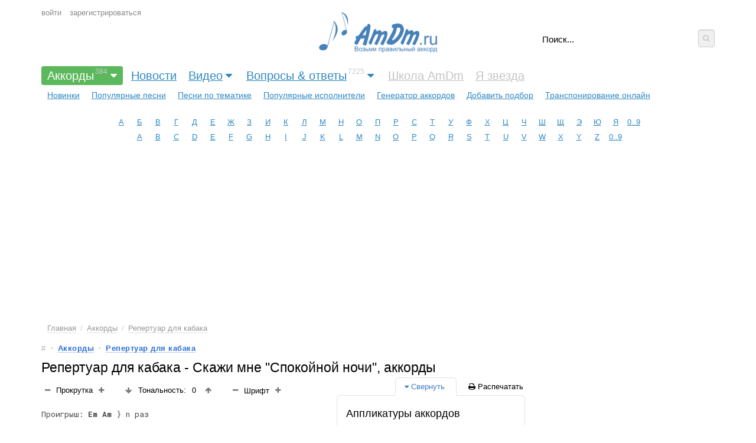

--- FILE ---
content_type: text/html; charset=UTF-8
request_url: https://999.amdm.ru/akkordi/repertuar_dlya_kabaka/107451/skazhi_mne_spokoynoy_nochi/
body_size: 16818
content:
<!DOCTYPE html> <!-- 1 -->
<html xmlns="http://www.w3.org/1999/xhtml" xmlns="http://www.w3.org/1999/html" lang="ru">
<head>
    <meta http-equiv="Content-Type" content="text/html;charset=UTF-8"/>
    <title>Репертуар для кабака - Скажи мне "Спокойной ночи", аккорды песни для гитары</title>
    <meta name="keywords" content="аккорды, тональность, подбор, аппликатуры аккордов, Скажи мне "Спокойной ночи", Репертуар для кабака"/>
    <meta name="description" content="Проигрыш: n раз Сегодня в небе очень хорошо Сегодня я с тобой гуляю По темным улицам, зовущим себя Мы с тобой дышим городом Мы с тобой смотрим под ноги () Мы с тобой - это просто ты и я Прип..."/>
    <meta name="viewport" content="width=device-width, initial-scale=1, maximum-scale=10">


    
    <link href="/app/css.production.1579809312.css?20210905_11" rel="stylesheet" media="all"/>
<script type="text/javascript" src="/app/js.production.1579809313.js"></script>
<script type="text/javascript" src="/app/lazyload.js"></script>





    
    


    
    <meta property="og:type" content="article"/>
    <meta property="og:url" content="http://amdm.ru/akkordi/repertuar_dlya_kabaka/107451/skazhi_mne_spokoynoy_nochi/"/>
    <meta property="og:title" content="Репертуар для кабака - Скажи мне "Спокойной ночи" (аккорды для гитары)"/>
    <meta property="og:description" content=""/>
    <meta property="og:image" content="/cs/images/artist/250/10006.jpg"/>
    <link rel="image_src" href="/cs/images/artist/250/10006.jpg"/>
    
    <meta name="twitter:card" content="summary"/>
    <meta name="twitter:site" content="@amdm_ru"/>
    <link rel="apple-touch-icon" href="/apple-touch-icon.png"/>
    <link href='https://fonts.googleapis.com/css?family=Roboto Mono' rel='stylesheet'>
    <link href="https://fonts.googleapis.com/css2?family=Roboto+Mono:wght@400;500;600&display=swap" rel="stylesheet">
    <script async src="https://pagead2.googlesyndication.com/pagead/js/adsbygoogle.js?client=ca-pub-8325944981718568"
            crossorigin="anonymous"></script>
    <meta name="yandex-verification" content="3ad8670f614a5749" />
    
    

<!-- ADV <head> -->



    <!-- advertronic -->
    <link rel="preconnect" href="https://cdn.advertronic.io">
    <link rel="preload" href="https://cdn.advertronic.io/b/52300def-5fe0-4665-9789-4d5b4325e787.json" as="fetch" type="application/json" crossorigin>
    <script src="https://cdn.advertronic.io/j/s.js" type="module"  async></script>
    <script>
        (window.advertronic = window.advertronic || {cmd:[]}).cmd.push({
            init:{userId: '52300def-5fe0-4665-9789-4d5b4325e787'}
        });
    </script>
    <!--/ advertronic -->

  
<!-- /ADV </head> -->
    

    <style>
        .adv { display: block; }
        .adv:empty{background-color:#dbdbdb}
    </style>
</head>
<body id="body">
<style>
    .amdm-app-banner {
        width: 100%;
        background: rgba(250, 250, 250, 0.95);
        color: #000;
        display: flex;
        flex-direction: row;
        justify-content: space-between;
        align-items: center;
        padding: 8px 12px;
        box-sizing: border-box;
        z-index: 9999;
        box-shadow: 0 1px 0 rgba(0, 0, 0, 0.15);
        display: none;
        font-family: -apple-system, BlinkMacSystemFont, "Segoe UI", sans-serif;
    }

    .amdm-app-banner-content {
        display: flex;
        align-items: center;
        gap: 8px;
        flex: 1;
        margin-right: 8px;
    }

    .amdm-app-icon {
        width: 35px;
        height: 35px;
        border-radius: 8px;
        box-shadow: 0 1px 3px rgba(0, 0, 0, 0.1);
        flex-shrink: 0;
    }

    .amdm-app-banner-text {
        display: flex;
        flex-direction: column;
        min-width: 0;
        flex: 1;
    }

    .amdm-app-banner-text p {
        margin: 0;
        font-size: 12px;
        line-height: 1.3;
        color: #666;
        white-space: nowrap;
        overflow: hidden;
        text-overflow: ellipsis;
    }

    .amdm-app-banner-text .amdm-app-title {
        font-size: 14px;
        font-weight: 500;
        color: #000;
        margin-bottom: 2px;
    }

    .amdm-app-download-button {
        padding: 4px 12px;
        background: #007AFF;
        color: #fff;
        text-decoration: none;
        border-radius: 20px;
        font-size: 13px;
        font-weight: 500;
        white-space: nowrap;
        transition: background-color 0.2s;
        flex-shrink: 0;
        margin-left: 8px;
        align-self: center;
        display: flex;
        align-items: center;
        justify-content: center;
        height: 28px;
        min-width: 80px;
    }

    .amdm-app-download-button:hover {
        background: #0056b3;
    }

    .amdm-app-close-banner {
        background: none;
        border: none;
        font-size: 12px;
        color: #666;
        cursor: pointer;
        padding: 0 4px;
        transition: color 0.2s;
        line-height: 1;
        flex-shrink: 0;
        text-transform: uppercase;
        font-weight: 500;
        letter-spacing: -0.2px;
        min-width: 50px;
        text-align: center;
    }

    .amdm-app-close-banner:hover {
        color: #333;
    }

    .amdm-app-content {
        padding: 20px;
    }

    .mobile-only {
        display: none;
    }

    @media screen and (max-width: 480px) {
        .amdm-app-banner {
            flex-direction: column;
            padding: 12px;
            gap: 12px;
        }

        .amdm-app-banner-content {
            flex-direction: row;
            margin-right: 0;
            width: 100%;
            align-items: center;
        }

        .amdm-app-banner-text {
            margin: 0 0 0 8px;
        }

        .amdm-app-banner-text p {
            white-space: normal;
        }

        /* Создаем контейнер для кнопок */
        .amdm-app-buttons-container {
            display: flex;
            justify-content: center;
            width: 100%;
            gap: 8px;
            margin-top: 8px;
        }

        .amdm-app-download-button {
            margin-left: 0;
            flex: 0 1 auto;
            padding: 0 16px;
            height: 36px;
            min-width: 100px;
            max-width: 140px;
            font-size: 14px;
        }

        .amdm-app-close-banner {
            height: 36px;
            display: flex;
            align-items: center;
            justify-content: center;
            flex: 0 1 auto;
            min-width: 100px;
            max-width: 140px;
            border: 1px solid #ddd;
            border-radius: 20px;
            font-size: 11px;
        }

        .desktop-only {
            display: none;
        }

        .mobile-only {
            display: flex;
        }
    }
</style>
<div id="amdm-app-banner" class="amdm-app-banner">
    <div class="amdm-app-banner-content">
        <img src="https://amdm.ru/cs/images/android/app-icon-1.png" alt="App Icon" class="amdm-app-icon" />
        <div class="amdm-app-banner-text">
            <p class="amdm-app-title">Официальное приложение AmDm от amdm.ru</p>
            <p>Скачайте и наслаждайтесь лучшим опытом на вашем Android-устройстве!</p>
        </div>
        <a href="https://play.google.com/store/apps/details?id=com.amdm.amdm&hl=ru&utm_source=AmDm.ru&utm_medium=GooglePlayButton&utm_content=GooglePlayButtonTop"
           class="amdm-app-download-button desktop-only" target="_blank">
            Скачать
        </a>
    </div>
    <div class="amdm-app-buttons-container">
        <a href="https://play.google.com/store/apps/details?id=com.amdm.amdm&hl=ru&utm_source=AmDm.ru&utm_medium=GooglePlayButton&utm_content=GooglePlayButtonTop"
           class="amdm-app-download-button mobile-only" target="_blank">
            Скачать
        </a>
        <button class="amdm-app-close-banner" onclick="amdmAppCloseBanner()">Закрыть</button>
    </div>
</div>





<div class="header">

    
    <div class="mobile-panel">
        <span id="mobile-menu-button" class="mobile-button mobile-menu"><i class="fa fa-bars"></i></span>
        <span class="mobile-panel__logo"><a href="https://999.amdm.ru/">AmDm.ru</a></span>
        <span id="mobile-search-button" class="mobile-button mobile-search"><i class="fa fa-search"></i></span>
    </div>
    


    
    <div class="logo hidden-tablet-portrait hidden-phone">
        <a href="https://999.amdm.ru/" title="На главную страницу"><img src="/cs/images/logo.png" alt=""></a>
    </div>
    


    
    <div class="user g-padding-left">

        <span class="mobile-button user__dropdown"><i class="fa fa-user"></i></span>

        <ul class="user__menu">
            <li><a href="https://999.amdm.ru/auth/login/" class="login">войти</a></li>
            <li><a href="https://999.amdm.ru/auth/register/">зарегистрироваться</a></li>
        </ul>
    </div>
    


    
    <div class="b-search g-padding-right debug2">
        <form name="search" method="get" action="https://999.amdm.ru/search/">
<div style="display: flex">
            <input type="text" class="b-search__input" name="q" tabindex="1" autocomplete="on" placeholder="Поиск..."
                   x-webkit-speech/>

            <button type="submit" class="b-search__submit"><i class="fa fa-search"></i></button>
</div>
        </form>
        <div class="b-search__popup"></div>
    </div>
    


    
    <div class="nav-menu">
        <div class="menu g-padding">
            <ul>

                <li><a href="https://999.amdm.ru/akkordi/"
                       class="main-menu menu--selected has-submenu"
                       >Аккорды<sup>384</sup><i class="fa fa-caret-down"></i>
                    </a>                  
                <ul class="sub-menu g-padding  sub-menu--active">
                    <li><a href="https://999.amdm.ru/akkordi/" >Новинки</a>
                    </li>
                    <li><a href="https://999.amdm.ru/akkordi/popular/" >Популярные песни</a>
                    </li>
                    <li><a href="https://999.amdm.ru/akkordi/tematika/" >Песни по тематике</a>
                    </li>
                    <li><a href="https://999.amdm.ru/chords/" >Популярные исполнители</a>
                    </li>
                    <li><a href="https://999.amdm.ru/cgen/" >Генератор аккордов</a>
                    </li>
                    <li><a href="https://999.amdm.ru/akkordi/add/" >Добавить подбор</a>
                    </li>
                    <li><a href="https://999.amdm.ru/transponirovanie/" >Транспонирование онлайн</a>
                    </li>
                </ul>
                </li>

                <li><a href="https://999.amdm.ru/#news"
                       class="main-menu "
                       >Новости
                    </a>                  
                

                <li><a href="https://999.amdm.ru/video/"
                       class="main-menu has-submenu"
                       >Видео<i class="fa fa-caret-down"></i>
                    </a>                  
                <ul class="sub-menu g-padding ">
                    <li><a href="https://999.amdm.ru/video/recomend/" >Рекомендованные</a>
                    </li>
                    <li><a href="https://999.amdm.ru/video/last/" >Новинки</a>
                    </li>
                    <li><a href="https://999.amdm.ru/video/blogs/" >Категории</a>
                    </li>
                    <li><a href="https://999.amdm.ru/video/blog/uroki/" >Уроки</a>
                    </li>
                    <li><a href="https://999.amdm.ru/video/blog/cover/" >Каверы</a>
                    </li>
                    <li><a href="https://999.amdm.ru/video/blog/howto/" >Разборы подборов</a>
                    </li>
                    <li><a href="https://999.amdm.ru/video/popular_day/" >Топ Дня</a>
                    </li>
                    <li><a href="https://999.amdm.ru/video/popular_week/" >Недели</a>
                    </li>
                    <li><a href="https://999.amdm.ru/video/popular_month/" >Месяца</a>
                    </li>
                    <li><a href="https://999.amdm.ru/video/popular/" >С начала времён</a>
                    </li>
                    <li><a href="https://999.amdm.ru/video/add/" >Добавить видео</a>
                    </li>
                </ul>
                </li>

                <li><a href="https://999.amdm.ru/qa/"
                       class="main-menu has-submenu"
                       >Вопросы & ответы<sup>7225</sup><i class="fa fa-caret-down"></i>
                    </a>                  
                <ul class="sub-menu g-padding ">
                    <li><a href="https://999.amdm.ru/qa/all/" >Все вопросы</a>
                    </li>
                    <li><a href="https://999.amdm.ru/qa/hot/" >Горячие вопросы</a>
                    </li>
                    <li><a href="https://999.amdm.ru/qa/popular/" >Популярные вопросы</a>
                    </li>
                    <li><a href="https://999.amdm.ru/qa/no_answer/" >Без ответа</a>
                    </li>
                    <li><a href="https://999.amdm.ru/qa/" >Категории</a>
                    </li>
                    <li><a href="https://999.amdm.ru/qa/add/" >Задать вопрос</a>
                    </li>
                </ul>
                </li>

                <li><a href="https://999.amdm.ru#"
                       class="main-menu "
                        style="color:#c3c3c3" >Школа AmDm
                    </a>                  
                

                <li><a href="https://999.amdm.ru#"
                       class="main-menu "
                        style="color:#c3c3c3" >Я звезда
                    </a>                  
                
            </ul>
        </div>

        


        


        
        <div class="alphabet g-margin">
            <ul>
                <li><a href='/chords/1/'>А</a></li>
                <li><a href='/chords/2/'>Б</a></li>
                <li><a href='/chords/3/'>В</a></li>
                <li><a href='/chords/4/'>Г</a></li>
                <li><a href='/chords/5/'>Д</a></li>
                <li><a href='/chords/6/'>Е</a></li>
                <li><a href='/chords/7/'>Ж</a></li>
                <li><a href='/chords/8/'>З</a></li>
                <li><a href='/chords/9/'>И</a></li>
                <li><a href='/chords/10/'>К</a></li>
                <li><a href='/chords/11/'>Л</a></li>
                <li><a href='/chords/12/'>М</a></li>
                <li><a href='/chords/13/'>Н</a></li>
                <li><a href='/chords/14/'>О</a></li>
                <li><a href='/chords/15/'>П</a></li>
                <li><a href='/chords/16/'>Р</a></li>
                <li><a href='/chords/17/'>С</a></li>
                <li><a href='/chords/18/'>Т</a></li>
                <li><a href='/chords/19/'>У</a></li>
                <li><a href='/chords/20/'>Ф</a></li>
                <li><a href='/chords/21/'>Х</a></li>
                <li><a href='/chords/22/'>Ц</a></li>
                <li><a href='/chords/23/'>Ч</a></li>
                <li><a href='/chords/24/'>Ш</a></li>
                <li><a href='/chords/25/'>Щ</a></li>
                <li><a href='/chords/26/'>Э</a></li>
                <li><a href='/chords/27/'>Ю</a></li>
                <li><a href='/chords/28/'>Я</a></li>
                <li><a href='/chords/0/'>0..9</a></li>
            </ul>
            <ul>
                <li><a href='/chords/29/'>A</a></li>
                <li><a href='/chords/30/'>B</a></li>
                <li><a href='/chords/31/'>C</a></li>
                <li><a href='/chords/32/'>D</a></li>
                <li><a href='/chords/33/'>E</a></li>
                <li><a href='/chords/34/'>F</a></li>
                <li><a href='/chords/35/'>G</a></li>
                <li><a href='/chords/36/'>H</a></li>
                <li><a href='/chords/37/'>I</a></li>
                <li><a href='/chords/38/'>J</a></li>
                <li><a href='/chords/39/'>K</a></li>
                <li><a href='/chords/40/'>L</a></li>
                <li><a href='/chords/41/'>M</a></li>
                <li><a href='/chords/42/'>N</a></li>
                <li><a href='/chords/43/'>O</a></li>
                <li><a href='/chords/44/'>P</a></li>
                <li><a href='/chords/45/'>Q</a></li>
                <li><a href='/chords/46/'>R</a></li>
                <li><a href='/chords/47/'>S</a></li>
                <li><a href='/chords/48/'>T</a></li>
                <li><a href='/chords/49/'>U</a></li>
                <li><a href='/chords/50/'>V</a></li>
                <li><a href='/chords/51/'>W</a></li>
                <li><a href='/chords/52/'>X</a></li>
                <li><a href='/chords/53/'>Y</a></li>
                <li><a href='/chords/54/'>Z</a></li>
                <li><a href='/chords/0/'>0..9</a></li>
            </ul>
        </div>
        
    </div>
</div>









        <!-- banner desktop top ru -->
        <advertronic-slot data-name="am_desktop_top" style="height: 250px" class="adv"></advertronic-slot>
        <!-- /banner desktop top ru -->








<div class="content-table">

    
    <article class="g-padding-left">

        <style>
            /*.user {*/
            /*    top:48px;*/
            /*}*/
            .b-search__submit {
                width: 30px;
                height: 30px;
            }

            @media only screen and (max-width: 680px) {
                /*.user {*/
                /*    top: 128px;*/
                /*}*/
            }
            .message {
                color: rgb(74, 74, 74);
                border-color: rgb(219, 219, 219);
                background-color: rgb(250, 250, 250);
                border-radius: 4px;
                border-style: solid;
                border-width: 0px 0px 0px 4px;
                padding: 18px;
                display: block;
                margin-bottom: 20px;
            }

            .message__icon {
                display: -webkit-inline-box;
                display: -ms-inline-flexbox;
                display: inline-flex;
                -webkit-box-pack: center;
                -ms-flex-pack: center;
                justify-content: center;
                margin-right: 12px;
                font-size: 20px;
                margin-top: 2px;
            }

            .message_alert, .message_red {
                color: white;
                color: rgb(220, 50, 50);
                border-color: rgb(220, 50, 50);
                background-color: rgb(252, 238, 238);
                /*background-color: rgb(220, 50, 50);*/
                border-radius: 0;
                font-weight: bold;
            }
            .message_alert a:not(.btn), .message_red  a:not(.btn) {
                color:white;
                color: rgb(175, 24, 24);
                /*text-decoration: underline;*/
            }
            .message_alert .message__body, .message_red .message__body {
                border-radius: 0;
            }


            .message_green {
                color: #657d5b;
                background-color: #ddf4d4;
                border-color: #5a7250;
            }
            .message__body {
                display: flex;
            }
            .message__body div:first-child {
                flex:1;
            }
            .hidden {
                display: none;
            }
            .btn_blue {
                background-color: #4070d2;
            }
        </style>



        
        <ul class="b-nav hidden-phone">
        <li><a href="https://999.amdm.ru/">Главная</a></li>
        <li><a href="https://999.amdm.ru/akkordi/">Аккорды</a></li>
        <li><a href="https://999.amdm.ru/akkordi/repertuar_dlya_kabaka/">Репертуар для кабака</a></li>
    </ul>
    
    
    
    
            <div class="b-podbor debug1">
            
                
                <div class="question__nav">
                    <ul class="nav-list">
                        <li class="nav-list__item index"><a href="https://999.amdm.ru/">#</a></li>
                        <li class="nav-list__item category"><a href="https://999.amdm.ru/akkordi/">Аккорды</a></li>
                        <li class="nav-list__item category"><a href="https://999.amdm.ru/akkordi/repertuar_dlya_kabaka/">Репертуар для кабака</a></li>
                    </ul>
                </div>
                
            
                <div itemscope itemtype="https://schema.org/MusicRecording">
                    <h1>
                    
                    <span itemprop="byArtist">Репертуар для кабака</span> - <span itemprop="name">Скажи мне "Спокойной ночи"</span>,
                    аккорды
                    
                    </h1>
            
            
                    <div class="b-scroll hidden-phone-portrait1">
                        <button class="btn btn-primary btn-xs g-round" onclick="autoskrl(-1);"><i class="fa fa-minus"></i></button>
                        <span id="v_skroll_text" onclick="autoskrl(-speed);">Прокрутка</span>
                        <span id="v_skroll"></span>
                        <button class="btn btn-primary btn-xs g-round" onclick="autoskrl(1);"><i class="fa fa-plus"></i></button>
                    </div>
                    
                    <div class="b-tonal">
                        <form action="#" method="post" id="formTranspon">
                            <input type="hidden" name="song_id" value="107451"/>
                            <input type="hidden" name="tone" value="0"/>
                            <div class="tone-wrapper">
                                <div class="tone_btn-wrapper">
                                    <button class="btn btn-warning btn-xs g-round" type="submit" value="-1"><i class="fa fa-arrow-down"></i></button>
                                </div>
                                <div class="tone">
                                    <div class="tone_value-label">Тональность:</div>
                                    <div id="tone" class="tone_value">0</div>
                                </div>
                                <div class="tone_btn-wrapper">
                                    <button class="btn btn-warning btn-xs g-round" type="submit" value="+1"><i class="fa fa-arrow-up"></i></button>
                                </div>
                            </div>
                        </form>
                     </div>
            
                    <div class="b-fontsize">
                        <button class="btn btn-green btn-xs g-round" type="submit" value="-20"><i class="fa fa-minus"></i></button>
                        <div>Шрифт</div>
                        <button class="btn btn-green btn-xs g-round" type="submit" value="+20"><i class="fa fa-plus"></i></button>
                        <span id="fontsize" class="g-hidden">100</span>
                    </div>
            
                                
                    <script>
                    document.addEventListener("DOMContentLoaded", function () {
                       
                        function detectAndroid() {
                            const ua = navigator.userAgent;
                            
                            // 1. Основная проверка User Agent
                            const isAndroidUA = /Android/i.test(ua);
                            
                            // 2. Проверка платформы (современные браузеры)
                            const isAndroidPlatform = navigator.platform && /android/i.test(navigator.platform);
                            
                            // 3. Проверка через navigator.userAgentData (новый API)
                            let isAndroidUserAgentData = false;
                            if (navigator.userAgentData && navigator.userAgentData.platform) {
                                isAndroidUserAgentData = /android/i.test(navigator.userAgentData.platform);
                            }
                            
                            // 4. Проверка размера экрана (дополнительная)
                            const isMobileScreen = window.screen.width <= 768 || window.innerWidth <= 768;
                            
                            // 5. Проверка touch-события
                            const isTouchDevice = 'ontouchstart' in window || navigator.maxTouchPoints > 0;
                            
                            // 6. Исключение desktop браузеров с подменой UA
                            const isDesktopBrowser = /Windows NT|Mac OS X|Linux/i.test(ua) && !/Mobile|Tablet/i.test(ua);
                            
                            /*
                            console.log('Detection results:', {
                                userAgent: ua,
                                platform: navigator.platform,
                                userAgentData: navigator.userAgentData?.platform,
                                isAndroidUA,
                                isAndroidPlatform,
                                isAndroidUserAgentData,
                                isMobileScreen,
                                isTouchDevice,
                                isDesktopBrowser
                            });*/
                            
                            // Если UA показывает Android, но есть признаки desktop - скорее всего подделка
                            if (isAndroidUA && isDesktopBrowser && !isTouchDevice) {
                                console.warn('Detected fake Android UA on desktop');
                                return false;
                            }
                            
                            // Возвращаем true если несколько проверок подтверждают Android
                            return isAndroidUA || isAndroidPlatform || isAndroidUserAgentData;
                        }

                        // Функция определения iOS устройств (iPhone, iPad)
                        function detectIOS() {
                            const ua = navigator.userAgent;
                            
                            // 1. Основная проверка User Agent на iOS
                            const isIOSUA = /iPhone|iPad|iPod/i.test(ua);
                            
                            // 2. Проверка платформы (современные браузеры)
                            const isIOSPlatform = navigator.platform && /iPhone|iPad|iPod/i.test(navigator.platform);
                            
                            // 3. Проверка через navigator.userAgentData (новый API)
                            let isIOSUserAgentData = false;
                            if (navigator.userAgentData && navigator.userAgentData.platform) {
                                isIOSUserAgentData = /iOS|iPhone|iPad/i.test(navigator.userAgentData.platform);
                            }
                            
                            // 4. Дополнительная проверка на iOS через специфичные свойства
                            const hasIOSTouch = 'ontouchstart' in window && navigator.maxTouchPoints > 0;
                            
                            // 5. Проверка на Safari iOS через специфичные свойства
                            const isSafariIOS = /Safari/i.test(ua) && /Mobile/i.test(ua) && !/Chrome|CriOS|FxiOS/i.test(ua);
                            
                            // 6. Специальная проверка для iPad на iOS 13+ (может показываться как Mac)
                            const isPossibleIPad = navigator.platform === 'MacIntel' && 
                                                 navigator.maxTouchPoints > 1 && 
                                                 !window.MSStream;
                            
                            // 7. Исключение desktop браузеров с подменой UA
                            const isDesktopBrowser = /Windows NT|Linux/i.test(ua) && !/Mobile|Tablet/i.test(ua);
                            
                            /*
                            console.log('iOS Detection results:', {
                                userAgent: ua,
                                platform: navigator.platform,
                                userAgentData: navigator.userAgentData?.platform,
                                isIOSUA,
                                isIOSPlatform,
                                isIOSUserAgentData,
                                hasIOSTouch,
                                isSafariIOS,
                                isPossibleIPad,
                                isDesktopBrowser,
                                maxTouchPoints: navigator.maxTouchPoints
                            });*/
                            
                            // Если UA показывает Windows/Linux, но есть признаки iOS - скорее всего подделка
                            if (isIOSUA && isDesktopBrowser) {
                                console.warn('Detected fake iOS UA on desktop');
                                return { isIOS: false, isIPhone: false, isIPad: false };
                            }
                            
                            // Определяем конкретный тип устройства
                            const isIPhone = /iPhone|iPod/i.test(ua) || 
                                           (isIOSPlatform && /iPhone/i.test(navigator.platform));
                            
                            const isIPad = /iPad/i.test(ua) || 
                                         (isIOSPlatform && /iPad/i.test(navigator.platform)) || 
                                         isPossibleIPad;
                            
                            const isIOS = isIOSUA || isIOSPlatform || isIOSUserAgentData || isPossibleIPad || isSafariIOS;
                            
                            return {
                                isIOS: isIOS,
                                isIPhone: isIPhone,
                                isIPad: isIPad
                            };
                        }
                        
                        const isAndroid = detectAndroid();
                        const iosInfo = detectIOS();
                        
                        if (isAndroid) {
                            const banner = document.getElementById("amdm-app-banner-google-play-container");
                            if (banner) {
                                banner.style.display = "block";
                            }
                        }
                        
                        // Пример использования iOS функции
                        if (iosInfo.isIOS) {
                            const banner = document.getElementById("amdm-app-banner-ios-container");
                            if (banner) {
                                banner.style.display = "block";
                            }
                        }
                    });
                    </script>

                    
                    <div id="amdm-app-banner-ios-container" style="display: none; margin-bottom: 24px;">
                    <a href="https://testflight.apple.com/join/jQ6H4uCw" style="background-color:rgb(0, 0, 0); max-width: 500px; border-radius: 6px;  align-items: center; justify-content: start; 
                    margin-bottom: 8px; color: #ffffff; gap: 12px; display: flex;"
                    id="amdm-app-banner-ios"
                    onclick="ym(95884651,'reachGoal','click_app_download_app_store')">
                        <img src="/app/6.0/app_store.svg" alt="Скачать в Apple Store" style="width: 150px;">
                        <img src="/app/6.0/logo_amdm_white.png" alt="Скачать в Apple Store" style="width: 150px;">
                        <div style="font-size: 18px; font-weight: 500; line-height: 1.2; padding: 12px 12px 12px 0;">
                        прими участие в тесте
                        </div>
                    </a>
                     <a href="https://t.me/amdm_ru" target="_blank" 
                    onclick="ym(95884651,'reachGoal','click_telegram_app_store')">Официальный канал сайта AmDm.ru в телеграмме</a>
                    </div>


                    <div id="amdm-app-banner-google-play-container" style="display: none; margin-bottom: 24px;">
                    <a href="https://play.google.com/store/apps/details?id=com.amdm.amdm" style="background-color:rgb(0, 0, 0); max-width: 500px; border-radius: 6px;  align-items: center; justify-content: start; 
                    margin-bottom: 8px; color: #ffffff; gap: 12px; display: flex;"
                    id="amdm-app-banner-google-play"
                    onclick="ym(95884651,'reachGoal','click_app_download_google_play')">
                        <img src="/app/6.0/google_play.svg" alt="Скачать в Google Play" style="width: 150px;">
                        <img src="/app/6.0/logo_amdm_white.png" alt="Скачать в Google Play" style="width: 150px;">
                        <div style="font-size: 18px; font-weight: 500; line-height: 1.2; padding: 12px 12px 12px 0;">
                        наше приложение
                        </div>
                    </a>
                    <a href="https://t.me/amdm_ru" target="_blank" 
                    onclick="ym(95884651,'reachGoal','click_telegram')">Официальный канал сайта AmDm.ru в телеграмме</a>
                    </div>
                    

                    <div class="b-podbor__text">
                        <link href="/cs/app/5.2/css/app_old.css" rel="stylesheet" media="all"/>

<script src="/cs/app/5.1/chord.popup.js?a122"></script>
<script src="/cs/app/5.1/jquery.ui.touch-punch.js"></script>
                        
                        <style>
                        .field__podbor_new {
                        font-family: "Roboto Mono", "Courier New", monospace;
                        white-space: pre;
                        font-size: 13px;
                        line-height: 1.4em;
                        color: #444444;
                        }
                        
                        .b-podbor__text b {
                        font-size: 1em;
                        /*color: #167ac6;*/
                        color: #000000;
                        /*font-weight: 500;*/
                        font-weight: 600;
                        }
                        </style>
                        
                            
                            
                        
                        
                            <pre itemprop="chordsBlock" class="field__podbor_new podbor__text">Проигрыш: <div class="podbor__chord" data-chord="Em"><span>Em</span></div> <div class="podbor__chord" data-chord="Am"><span>Am</span></div> } n раз

<div class="podbor__chord" data-chord="Em"><span>Em</span></div> <div class="podbor__chord" data-chord="Am"><span>Am</span></div> <div class="podbor__chord" data-chord="Em"><span>Em</span></div>
Сегодня в небе очень хорошо
<div class="podbor__chord" data-chord="Am"><span>Am</span></div> <div class="podbor__chord" data-chord="Em"><span>Em</span></div>
Сегодня я с тобой гуляю
<div class="podbor__chord" data-chord="Am"><span>Am</span></div> <div class="podbor__chord" data-chord="Em"><span>Em</span></div> <div class="podbor__chord" data-chord="Am"><span>Am</span></div>
По темным улицам, зовущим себя
<div class="podbor__chord" data-chord="G"><span>G</span></div> <div class="podbor__chord" data-chord="Am"><span>Am</span></div>
Мы с тобой дышим городом
<div class="podbor__chord" data-chord="G"><span>G</span></div> <div class="podbor__chord" data-chord="Am"><span>Am</span></div>
Мы с тобой смотрим под ноги
<div class="podbor__chord" data-chord="G"><span>G</span></div> <div class="podbor__chord" data-chord="D"><span>D</span></div> ()
Мы с тобой - это просто ты и я

Припев:
<div class="podbor__chord" data-chord="G"><span>G</span></div> <div class="podbor__chord" data-chord="C"><span>C</span></div>
Скажи мне "Спокойной ночи"
<div class="podbor__chord" data-chord="G"><span>G</span></div> <div class="podbor__chord" data-chord="C"><span>C</span></div>
Скажи мне "Спокойной ночи"
<div class="podbor__chord" data-chord="Em"><span>Em</span></div> <div class="podbor__chord" data-chord="Am"><span>Am</span></div> <div class="podbor__chord" data-chord="C"><span>C</span></div> ()
Скажи мне это между прочим
<div class="podbor__chord" data-chord="G"><span>G</span></div> <div class="podbor__chord" data-chord="C"><span>C</span></div>
Скажи мне "Спокойной ночи"
<div class="podbor__chord" data-chord="G"><span>G</span></div> <div class="podbor__chord" data-chord="C"><span>C</span></div>
Скажи мне "Спокойной ночи"
<div class="podbor__chord" data-chord="Em"><span>Em</span></div> <div class="podbor__chord" data-chord="Am"><span>Am</span></div> <div class="podbor__chord" data-chord="C"><span>C</span></div> ()
Скажи ты это - нужно очень

Проигрыш: <div class="podbor__chord" data-chord="Em"><span>Em</span></div> <div class="podbor__chord" data-chord="Am"><span>Am</span></div> } n раз

<div class="podbor__chord" data-chord="Em"><span>Em</span></div> <div class="podbor__chord" data-chord="Am"><span>Am</span></div> <div class="podbor__chord" data-chord="Em"><span>Em</span></div>
А завтра десять таких, как я
<div class="podbor__chord" data-chord="Am"><span>Am</span></div> <div class="podbor__chord" data-chord="Em"><span>Em</span></div>
Потащут десять таких, как ты
<div class="podbor__chord" data-chord="Em"><span>Em</span></div> <div class="podbor__chord" data-chord="Am"><span>Am</span></div> <div class="podbor__chord" data-chord="Em"><span>Em</span></div>
По темным улицам искать, где хорошо
<div class="podbor__chord" data-chord="G"><span>G</span></div> <div class="podbor__chord" data-chord="Am"><span>Am</span></div>
Пусть они дышат городом
<div class="podbor__chord" data-chord="G"><span>G</span></div> <div class="podbor__chord" data-chord="Am"><span>Am</span></div>
Пусть они смотрят под ноги
<div class="podbor__chord" data-chord="G"><span>G</span></div> <div class="podbor__chord" data-chord="D"><span>D</span></div> ()
Нам с тобой все так смешно

Припев:
<div class="podbor__chord" data-chord="G"><span>G</span></div> <div class="podbor__chord" data-chord="C"><span>C</span></div>
Скажи мне "Спокойной ночи"
<div class="podbor__chord" data-chord="G"><span>G</span></div> <div class="podbor__chord" data-chord="C"><span>C</span></div>
Скажи мне "Спокойной ночи"
<div class="podbor__chord" data-chord="Em"><span>Em</span></div> <div class="podbor__chord" data-chord="Am"><span>Am</span></div> <div class="podbor__chord" data-chord="C"><span>C</span></div> ()
Скажи мне это между прочим
<div class="podbor__chord" data-chord="G"><span>G</span></div> <div class="podbor__chord" data-chord="C"><span>C</span></div>
Скажи мне "Спокойной ночи"
<div class="podbor__chord" data-chord="G"><span>G</span></div> <div class="podbor__chord" data-chord="C"><span>C</span></div>
Скажи мне "Спокойной ночи"
<div class="podbor__chord" data-chord="Em"><span>Em</span></div> <div class="podbor__chord" data-chord="Am"><span>Am</span></div> <div class="podbor__chord" data-chord="C"><span>C</span></div> ()
Скажи ты это - нужно очень

Outro: <div class="podbor__chord" data-chord="Em"><span>Em</span></div> <div class="podbor__chord" data-chord="Am"><span>Am</span></div> <div class="podbor__chord" data-chord="Em"><span>Em</span></div> <div class="podbor__chord" data-chord="Am"><span>Am</span></div> <div class="podbor__chord" data-chord="G"><span>G</span></div> <div class="podbor__chord" data-chord="C"><span>C</span></div> <div class="podbor__chord" data-chord="G"><span>G</span></div> <div class="podbor__chord" data-chord="B7"><span>B7</span></div>
       <div class="podbor__chord" data-chord="Am"><span>Am</span></div> <div class="podbor__chord" data-chord="Em"><span>Em</span></div> <div class="podbor__chord" data-chord="G"><span>G</span></div> <div class="podbor__chord" data-chord="C"><span>C</span></div> <div class="podbor__chord" data-chord="G"><span>G</span></div> ()</pre>
                    </div>
                </div>
            
                <!---
                <script type="text/javascript" src="//yastatic.net/share/share.js" charset="utf-8"></script>
                <div class="yashare-auto-init" data-yashareL10n="ru" data-yashareType="small"
                data-yashareQuickServices="vkontakte,facebook,twitter,odnoklassniki,moimir,gplus" data-yashareTheme="counter"></div>
                ---->
                
                    <h2>Комментарий автора:</h2>
                    
                    <pre class="b-podbor__comment  field__podbor_new" style="white-space:pre-wrap">():
---
---
---
-2-
-4-
--- </pre>
                
                
                <div id="div_space1" style="height:em">&nbsp;</div>
                <div id="div_space2" style="height:em">&nbsp;</div>
            
            </div>
            
            
            
            <div class="b-podbor-info">
            
                <div class="b-podbor-info__top-buttons hidden-phone">
                    <span id="hide-podbor-info" class="g-color__blue">
                    <i class="fa fa-caret-down"></i> Свернуть
                    </span>
                    
                    <span id="printVersionLink">
                    <i class="fa fa-print"></i> Распечатать
                    </span>
                </div>
            
                <div id="podbor_panel">
                    
                    <div class="b-song-chords">
                        <h3>Аппликатуры аккордов</h3>
                            
                            <div id="song_chords">
                                    <img src="/cs/images/chords/svg/Em_0.svg" alt="Аккорд Em">
                                    <img src="/cs/images/chords/svg/Am_0.svg" alt="Аккорд Am">
                                    <img src="/cs/images/chords/svg/G_0.svg" alt="Аккорд G">
                                    <img src="/cs/images/chords/svg/D_0.svg" alt="Аккорд D">
                                    <img src="/cs/images/chords/svg/C_0.svg" alt="Аккорд C">
                                    <img src="/cs/images/chords/svg/B7_0.svg" alt="Аккорд B7">
                            </div>
                            
                    </div>
                    
                
                    
                    





                
                    
                    
                    
                    
                
                
                    
                    
                
                    
                    <div class="b-stats">
                        <span class="b-stats__item"><i class="fa fa-eye"></i> 24,196</span>
                        <span class="b-stats__item"><i class="fa fa-star"></i> 3</span>
                        <span class="b-stats__item"><i class="fa fa-calendar"></i> 16.02.2015</span>
                    </div>
                    
                    
                    
                    <div class="b-content-user-buttons">
                    
                        <div class="b-share-button">
                            <a class="btn"
    data-role="favoriteButton"
    data-object="song"
    data-id="107451"
    data-favorite="0">
    <span data-role="favoriteIcon" class="fa"></span>
    </a>
                        </div>
                
                        
                            <div class="b-share-button">
                            <a class="btn btn_outline_gray" href="#" disabled><i class="fa fa-floppy-o"></i> Сохранить в личный
                            архив</a>
                            </div>
                        
                        
                        
                        <div class="b-share-button">
                            <a id="share_button" class="btn btn_outline_gray" href="#share"><i class="fa fa-share"></i> Поделиться</a>
                        </div>
                
                        
                        <div id="popup_share">
    <div class="menu">
        <a href="https://www.facebook.com/sharer/sharer.php?u=http%3A%2F%2Famdm.ru%2Fakkordi%2Frepertuar_dlya_kabaka%2F107451%2Fskazhi_mne_spokoynoy_nochi%2F" class="fb"
           title="Опубликовать ссылку в Facebook"
           rel="nofollow"
           onclick="window.open(this.href, 'Опубликовать ссылку в Facebook', 'width=640,height=436,toolbar=0,status=0'); ga('send', 'event', 'Share-buttons', 'Facebook', {'page': 'http://amdm.ru/akkordi/repertuar_dlya_kabaka/107451/skazhi_mne_spokoynoy_nochi/'}); return false"><i
                class="fa fa-facebook g-round"></i>Facebook</a>
        <a href="http://vk.com/share.php?url=http%3A%2F%2Famdm.ru%2Fakkordi%2Frepertuar_dlya_kabaka%2F107451%2Fskazhi_mne_spokoynoy_nochi%2F" class="vk"
           rel="nofollow"
           title="Опубликовать ссылку во ВКонтакте"
           onclick="window.open(this.href, 'Опубликовать ссылку во Вконтакте', 'width=800,height=300'); ga('send', 'event', 'Share-buttons', 'VK', {'page': 'http://amdm.ru/akkordi/repertuar_dlya_kabaka/107451/skazhi_mne_spokoynoy_nochi/'}); return false"><i
           class="fa fa-vk g-round"></i>Вконтакте</a>
        <a href="http://www.odnoklassniki.ru/dk?st.cmd=addShare&st.s=1&st._surl=http%3A%2F%2Famdm.ru%2Fakkordi%2Frepertuar_dlya_kabaka%2F107451%2Fskazhi_mne_spokoynoy_nochi%2F"
           rel="nofollow"
           class="od" title="Опубликовать ссылку в Одноклассниках"
           onclick="window.open(this.href, 'Опубликовать ссылку на Одноклассниках', 'width=800,height=300'); ga('send', 'event', 'Share-buttons', 'Odnoklassniki', {'page': 'http://amdm.ru/akkordi/repertuar_dlya_kabaka/107451/skazhi_mne_spokoynoy_nochi/'}); return false"><i
           class="fa fa-users g-round"></i>Одноклассники</a>
        <a href="http://twitter.com/intent/tweet?text=%D0%A0%D0%B5%D0%BF%D0%B5%D1%80%D1%82%D1%83%D0%B0%D1%80+%D0%B4%D0%BB%D1%8F+%D0%BA%D0%B0%D0%B1%D0%B0%D0%BA%D0%B0+-+%D0%A1%D0%BA%D0%B0%D0%B6%D0%B8+%D0%BC%D0%BD%D0%B5+%22%D0%A1%D0%BF%D0%BE%D0%BA%D0%BE%D0%B9%D0%BD%D0%BE%D0%B9+%D0%BD%D0%BE%D1%87%D0%B8%22+%28%D0%B0%D0%BA%D0%BA%D0%BE%D1%80%D0%B4%D1%8B+%D0%B4%D0%BB%D1%8F+%D0%B3%D0%B8%D1%82%D0%B0%D1%80%D1%8B%29+%23AmDm_ru+http%3A%2F%2Famdm.ru%2Fakkordi%2Frepertuar_dlya_kabaka%2F107451%2Fskazhi_mne_spokoynoy_nochi%2F" class="tw"
           rel="nofollow"
           onclick="ga('send', 'event', 'Share-buttons', 'Twitter', {'page': 'http://amdm.ru/akkordi/repertuar_dlya_kabaka/107451/skazhi_mne_spokoynoy_nochi/'});"
           title="Опубликовать ссылку в Twitter" target="_blank"><i class="fa fa-twitter g-round"></i>Twitter</a>
        <a href="https://plus.google.com/share?url=http%3A%2F%2Famdm.ru%2Fakkordi%2Frepertuar_dlya_kabaka%2F107451%2Fskazhi_mne_spokoynoy_nochi%2F" class="gp"
           rel="nofollow"
           onclick="window.open(this.href, 'Опубликовать ссылку в Google Plus', 'width=800,height=300'); ga('send', 'event', 'Share-buttons', 'Gplus', {'page': 'http://amdm.ru/akkordi/repertuar_dlya_kabaka/107451/skazhi_mne_spokoynoy_nochi/'}); return false"><i
           class="fa fa-google-plus g-round"></i>Google+</a>
    </div>
</div>
<!--
ga('send', 'event', 'Share-buttons', 'click', 'nav buttons', 4);
ga('send', 'event', 'Share-buttons', 'click', {'page': 'http://amdm.ru/akkordi/repertuar_dlya_kabaka/107451/skazhi_mne_spokoynoy_nochi/'});

-->
                        
                
                        
                        <div class="b-share-button">
                            <a class="btn btn_outline_gray " href="https://999.amdm.ru/akkordi/correct/song/107451/"><i
                            class="fa fa-edit"></i> Нашли ошибку?</a>
                        </div>
                        
                
                        
                        
                
                        <div class="b-share-button">
                            <a class="btn btn_outline_gray " href="/akkordi/correct/song/107451/"><i class="fa fa-edit"></i> Корректировать подбор</a>
                        </div>
                        
                
                    </div>
                    
                </div>
            </div>
            
            
            <div class="g-clear"></div>

            <div class="debug1">
                
                

        <!-- banner desktop  ru -->
        <advertronic-slot data-name="am_desktop_split" class="adv" style="height: 250px; margin-bottom: 30px"></advertronic-slot>
        <!-- /banner desktop ru -->





                
                
                
                <div class="b-artist-popular-songs debug2">
                    <h3>Репертуар для кабака популярные подборы аккордов</h3>
                    
                    
                    
                
                    <table class="items">
                        <thead>
                            <tr class="top_label">
                                <th colspan=1>Название композиции</th>
                                <th class="number icon">Видео</th>
                                <th class="number hidden-phone">Просмотров</th>
                            </tr>
                        </thead>
                        <tbody>
                            <tr>
                                <td>
                                    <a href="https://999.amdm.ru/akkordi/repertuar_dlya_kabaka/105758/belie_rozi/" 
                                        class="g-link">Белые розы</a>
                                    <div class="b-favorite-over">
            <i class="fa fa-star-o add"
            data-role="favoriteButtonIcon" data-object="song" data-id="105758" data-favorite="0"></i>
        </div>
                                    
                                </td>
                            
                                <td class="number icon">
                                        <i class="fa fa-youtube-play"></i>
                                </td>
                                <td class="number hidden-phone">
                                    69,067
                                </td>
                            </tr>
                            <tr>
                                <td>
                                    <a href="https://999.amdm.ru/akkordi/repertuar_dlya_kabaka/100222/zamikaya_krug/" 
                                        class="g-link">Замыкая круг</a>
                                    <div class="b-favorite-over">
            <i class="fa fa-star-o add"
            data-role="favoriteButtonIcon" data-object="song" data-id="100222" data-favorite="0"></i>
        </div>
                                    
                                </td>
                            
                                <td class="number icon">
                                        <i class="fa fa-youtube-play"></i>
                                </td>
                                <td class="number hidden-phone">
                                    50,905
                                </td>
                            </tr>
                            <tr>
                                <td>
                                    <a href="https://999.amdm.ru/akkordi/repertuar_dlya_kabaka/110056/oficeri/" 
                                        class="g-link">Офицеры</a>
                                    <div class="b-favorite-over">
            <i class="fa fa-star-o add"
            data-role="favoriteButtonIcon" data-object="song" data-id="110056" data-favorite="0"></i>
        </div>
                                    
                                </td>
                            
                                <td class="number icon">
                                        <i class="fa fa-youtube-play"></i>
                                </td>
                                <td class="number hidden-phone">
                                    48,949
                                </td>
                            </tr>
                            <tr>
                                <td>
                                    <a href="https://999.amdm.ru/akkordi/repertuar_dlya_kabaka/105004/siniy_tuman/" 
                                        class="g-link">Синий туман</a>
                                    <div class="b-favorite-over">
            <i class="fa fa-star-o add"
            data-role="favoriteButtonIcon" data-object="song" data-id="105004" data-favorite="0"></i>
        </div>
                                    
                                </td>
                            
                                <td class="number icon">
                                        <i class="fa fa-youtube-play"></i>
                                </td>
                                <td class="number hidden-phone">
                                    45,857
                                </td>
                            </tr>
                            <tr>
                                <td>
                                    <a href="https://999.amdm.ru/akkordi/repertuar_dlya_kabaka/105603/ot_lydey_na_derevne_ne_spryatatsya/" 
                                        class="g-link">От людей на деревне не спрятаться</a>
                                    <div class="b-favorite-over">
            <i class="fa fa-star-o add"
            data-role="favoriteButtonIcon" data-object="song" data-id="105603" data-favorite="0"></i>
        </div>
                                    
                                </td>
                            
                                <td class="number icon">
                                        <i class="fa fa-youtube-play"></i>
                                </td>
                                <td class="number hidden-phone">
                                    42,545
                                </td>
                            </tr>
                        </tbody>
                    </table>

                    <div class="g-clear"></div>

                    <a href="https://999.amdm.ru/akkordi/repertuar_dlya_kabaka/" class="btn btn-primary btn-sm"><i
                    class="fa fa-th-large"></i> Посмотреть все подборы аккордов</a>
                    
                </div>
                
            </div>
    </article>
    

    
    <aside class="g-padding-right">
        <div class="aside__blocks">





            
            
            <!-- banner desktop side1 ru -->
            <advertronic-slot data-name="am_desktop_side1" style="width:300px; height: 600px; margin-bottom: 30px" class="adv"> </advertronic-slot>
            <!-- banner /desktop side1 ru -->







            
            <div class="b-sidebar-right">
    <span class="title">Что обсуждают?</span>
    <ul class="b-sidebar-right-items">
        <li><a class="g-link g-color__dark-gray" href="/qa/post/7475/">Подберите аккорды к свежей песне "Тайга" исполнителя STERVELL</a>
            <br>
            <span class="count"><i class="fa fa-eye"></i> 969</span>
            <span class="count"><i class="fa fa-comment-o"></i> 0</span>
        </li>
        <li><a class="g-link g-color__dark-gray" href="/qa/post/7474/">Аккорды Ислам Идигов Магомед Матаев</a>
            <br>
            <span class="count"><i class="fa fa-eye"></i> 2,695</span>
            <span class="count"><i class="fa fa-comment-o"></i> 2</span>
        </li>
        <li><a class="g-link g-color__dark-gray" href="/qa/post/7473/">Добавление YouTube-ролика в разбор</a>
            <br>
            <span class="count"><i class="fa fa-eye"></i> 2,527</span>
            <span class="count"><i class="fa fa-comment-o"></i> 1</span>
        </li>
        <li><a class="g-link g-color__dark-gray" href="/qa/post/7472/">Ищу аккорды к песне Свидание - "Нескучный сад"</a>
            <br>
            <span class="count"><i class="fa fa-eye"></i> 2,531</span>
            <span class="count"><i class="fa fa-comment-o"></i> 1</span>
        </li>
        <li><a class="g-link g-color__dark-gray" href="/qa/post/7471/">Две одинаковые песни</a>
            <br>
            <span class="count"><i class="fa fa-eye"></i> 3,405</span>
            <span class="count"><i class="fa fa-comment-o"></i> 1</span>
        </li>
        <li><a class="g-link g-color__dark-gray" href="/qa/post/7470/">Как купить премиум? И какая цена?</a>
            <br>
            <span class="count"><i class="fa fa-eye"></i> 3,600</span>
            <span class="count"><i class="fa fa-comment-o"></i> 4</span>
        </li>
        <li><a class="g-link g-color__dark-gray" href="/qa/post/7469/">Ищу аккорды к песне "Воркута" группы "Кастрычник"</a>
            <br>
            <span class="count"><i class="fa fa-eye"></i> 4,130</span>
            <span class="count"><i class="fa fa-comment-o"></i> 1</span>
        </li>
        <li><a class="g-link g-color__dark-gray" href="/qa/post/7468/">Обновление старого подбора</a>
            <br>
            <span class="count"><i class="fa fa-eye"></i> 3,957</span>
            <span class="count"><i class="fa fa-comment-o"></i> 2</span>
        </li>
        <li><a class="g-link g-color__dark-gray" href="/qa/post/7467/">Сайт может отображать не только латинский алфавит?</a>
            <br>
            <span class="count"><i class="fa fa-eye"></i> 3,967</span>
            <span class="count"><i class="fa fa-comment-o"></i> 2</span>
        </li>
        <li><a class="g-link g-color__dark-gray" href="/qa/post/7466/">Что за бой Ислам идигов</a>
            <br>
            <span class="count"><i class="fa fa-eye"></i> 4,137</span>
            <span class="count"><i class="fa fa-comment-o"></i> 1</span>
        </li>
    </ul>
</div>



            
            <div class="b-sidebar-right daily_best_posts ">

    <div id="b-best-chords">
        <span class="title">Лучшие подборы аккордов</span>

        <div class="b-best-chords__tabs">
            <span class="b-best-chords__tab dotted open" data-type="chords_day_activity">Сегодня</span>
            <span class="b-best-chords__tab dotted" data-type="chords_7day_activity">7 дней</span>
            <span class="b-best-chords__tab dotted" data-type="chords_30day_activity">30 дней</span>
            <span class="b-best-chords__tab dotted" data-type="chords_allday_activity">Всё время</span>
        </div>


        
        <div class="chords_day_activity">
            <ul class="b-sidebar-right-items">
                <li>
                    <a href="https://999.amdm.ru/akkordi/svidetelstvo_o_smerti/" class="g-link g-color__light-gray">Свидетельство о смерти</a>
                    —
                    <a href="https://999.amdm.ru/akkordi/svidetelstvo_o_smerti/215420/angel_hranitel/"
                       class="g-link g-color__dark-gray">Ангел-хранитель</a>
                </li>
                <li>
                    <a href="https://999.amdm.ru/akkordi/ebanko/" class="g-link g-color__light-gray">Ебанько</a>
                    —
                    <a href="https://999.amdm.ru/akkordi/ebanko/215421/isterichka/"
                       class="g-link g-color__dark-gray">Истеричка</a>
                </li>
                <li>
                    <a href="https://999.amdm.ru/akkordi/narodnoe_opolchenie/" class="g-link g-color__light-gray">Народное Ополчение</a>
                    —
                    <a href="https://999.amdm.ru/akkordi/narodnoe_opolchenie/215419/hare_krishna/"
                       class="g-link g-color__dark-gray">Харе Кришна</a>
                </li>
                <li>
                    <a href="https://999.amdm.ru/akkordi/tynis_myagi/" class="g-link g-color__light-gray">Тынис Мяги</a>
                    —
                    <a href="https://999.amdm.ru/akkordi/tynis_myagi/215415/ya_ne_umeyu_tantsevat/"
                       class="g-link g-color__dark-gray">Я не умею танцевать</a>
                </li>
                <li>
                    <a href="https://999.amdm.ru/akkordi/ebanko/" class="g-link g-color__light-gray">Ебанько</a>
                    —
                    <a href="https://999.amdm.ru/akkordi/ebanko/215417/kaplya_yogurta/"
                       class="g-link g-color__dark-gray">Капля йогурта</a>
                </li>
                <li>
                    <a href="https://999.amdm.ru/akkordi/joji/" class="g-link g-color__light-gray">Joji</a>
                    —
                    <a href="https://999.amdm.ru/akkordi/joji/215414/last_of_a_dying_breed/"
                       class="g-link g-color__dark-gray">Last Of A Dying Breed</a>
                </li>
                <li>
                    <a href="https://999.amdm.ru/akkordi/joji/" class="g-link g-color__light-gray">Joji</a>
                    —
                    <a href="https://999.amdm.ru/akkordi/joji/215412/if_it_only_gets_better/"
                       class="g-link g-color__dark-gray">If It Only Gets Better</a>
                </li>
                <li>
                    <a href="https://999.amdm.ru/akkordi/lena_liri/" class="g-link g-color__light-gray">Лена Лири</a>
                    —
                    <a href="https://999.amdm.ru/akkordi/lena_liri/215416/zakonnyy_mrak/"
                       class="g-link g-color__dark-gray">Законный мрак</a>
                </li>
                <li>
                    <a href="https://999.amdm.ru/akkordi/lena_liri/" class="g-link g-color__light-gray">Лена Лири</a>
                    —
                    <a href="https://999.amdm.ru/akkordi/lena_liri/215418/kali_yuga/"
                       class="g-link g-color__dark-gray">Кали-юга</a>
                </li>
                <li>
                    <a href="https://999.amdm.ru/akkordi/teleehkran/" class="g-link g-color__light-gray">Телеэкран</a>
                    —
                    <a href="https://999.amdm.ru/akkordi/teleehkran/215426/grazhdanskaya_oborona/"
                       class="g-link g-color__dark-gray">Гражданская оборона</a>
                </li>
                <li>
                    <a href="https://999.amdm.ru/akkordi/biohakery/" class="g-link g-color__light-gray">БИОХАКЕРЫ</a>
                    —
                    <a href="https://999.amdm.ru/akkordi/biohakery/215432/ne_skreshchivay_paltsy/"
                       class="g-link g-color__dark-gray">Не скрещивай пальцы</a>
                </li>
                <li>
                    <a href="https://999.amdm.ru/akkordi/egor_pops/" class="g-link g-color__light-gray">Егор Попс</a>
                    —
                    <a href="https://999.amdm.ru/akkordi/egor_pops/215433/sovetskaya_skorost/"
                       class="g-link g-color__dark-gray">Советская скорость</a>
                </li>
                <li>
                    <a href="https://999.amdm.ru/akkordi/neyroset/" class="g-link g-color__light-gray">Нейросеть</a>
                    —
                    <a href="https://999.amdm.ru/akkordi/neyroset/215428/novyy_god_ne_zabiray_na_stihi_bumagomaratel/"
                       class="g-link g-color__dark-gray">Новый Год, не забирай - На стихи Bumagomaratel</a>
                </li>
                <li>
                    <a href="https://999.amdm.ru/akkordi/satoshi/" class="g-link g-color__light-gray">Satoshi</a>
                    —
                    <a href="https://999.amdm.ru/akkordi/satoshi/215430/viva_moldova/"
                       class="g-link g-color__dark-gray">Viva, Moldova</a>
                </li>
                <li>
                    <a href="https://999.amdm.ru/akkordi/aidan/" class="g-link g-color__light-gray">AIDAN</a>
                    —
                    <a href="https://999.amdm.ru/akkordi/aidan/215431/bella/"
                       class="g-link g-color__dark-gray">Bella</a>
                </li>
            </ul>
        </div>
        

        
        <div class="chords_7day_activity g-hidden">
            <ul class="b-sidebar-right-items">
                <li>
                    <a href="https://999.amdm.ru/akkordi/zhanulka/" class="g-link g-color__light-gray">Zhanulka</a>
                    —
                    <a href="https://999.amdm.ru/akkordi/zhanulka/215403/pervyy_skill/"
                       class="g-link g-color__dark-gray">Первый скилл</a>
                </li>
                <li>
                    <a href="https://999.amdm.ru/akkordi/avtorskie_pesni/" class="g-link g-color__light-gray">Авторские песни</a>
                    —
                    <a href="https://999.amdm.ru/akkordi/avtorskie_pesni/215390/krasnoarmeyskaya_chernosotentsy/"
                       class="g-link g-color__dark-gray">Красноармейская (Черносотенцы)</a>
                </li>
                <li>
                    <a href="https://999.amdm.ru/akkordi/dzhon_shanson/" class="g-link g-color__light-gray">Джон Шансон</a>
                    —
                    <a href="https://999.amdm.ru/akkordi/dzhon_shanson/215393/arestant_iz_azkabana/"
                       class="g-link g-color__dark-gray">Арестант из Азкабана</a>
                </li>
                <li>
                    <a href="https://999.amdm.ru/akkordi/serega_pirat/" class="g-link g-color__light-gray">Серега Пират</a>
                    —
                    <a href="https://999.amdm.ru/akkordi/serega_pirat/215402/mutanty_iz_kanalizatsii/"
                       class="g-link g-color__dark-gray">Мутанты из канализации</a>
                </li>
                <li>
                    <a href="https://999.amdm.ru/akkordi/botanika/" class="g-link g-color__light-gray">Ботаника</a>
                    —
                    <a href="https://999.amdm.ru/akkordi/botanika/215389/rassvety_zakaty/"
                       class="g-link g-color__dark-gray">Рассветы-закаты</a>
                </li>
                <li>
                    <a href="https://999.amdm.ru/akkordi/dabl_yat/" class="g-link g-color__light-gray">Дабл Ять</a>
                    —
                    <a href="https://999.amdm.ru/akkordi/dabl_yat/215391/davay_postroim_lyubov/"
                       class="g-link g-color__dark-gray">Давай построим любовь</a>
                </li>
                <li>
                    <a href="https://999.amdm.ru/akkordi/korol_i_shut/" class="g-link g-color__light-gray">Король и Шут</a>
                    —
                    <a href="https://999.amdm.ru/akkordi/korol_i_shut/215385/popugay_ptitsa_schastya_ariya_todda_chernovik/"
                       class="g-link g-color__dark-gray">Попугай - птица счастья [Ария Тодда] (черновик)</a>
                </li>
                <li>
                    <a href="https://999.amdm.ru/akkordi/ozyora/" class="g-link g-color__light-gray">Озёра</a>
                    —
                    <a href="https://999.amdm.ru/akkordi/ozyora/215392/luna_feat_haski/"
                       class="g-link g-color__dark-gray">Луна (feat. Хаски)</a>
                </li>
                <li>
                    <a href="https://999.amdm.ru/akkordi/barlama/" class="g-link g-color__light-gray">Barlama</a>
                    —
                    <a href="https://999.amdm.ru/akkordi/barlama/215387/zhivoy/"
                       class="g-link g-color__dark-gray">Живой!</a>
                </li>
                <li>
                    <a href="https://999.amdm.ru/akkordi/harlow_road/" class="g-link g-color__light-gray">Harlow Road</a>
                    —
                    <a href="https://999.amdm.ru/akkordi/harlow_road/215396/im_still_here/"
                       class="g-link g-color__dark-gray">I'm Still Here</a>
                </li>
                <li>
                    <a href="https://999.amdm.ru/akkordi/dantes/" class="g-link g-color__light-gray">Dantes</a>
                    —
                    <a href="https://999.amdm.ru/akkordi/dantes/215386/vsi_vidtinki_spokusi_v_obiymah/"
                       class="g-link g-color__dark-gray">Всі відтінки спокуси - В обіймах</a>
                </li>
                <li>
                    <a href="https://999.amdm.ru/akkordi/vyacheslav_navin/" class="g-link g-color__light-gray">Вячеслав Навин</a>
                    —
                    <a href="https://999.amdm.ru/akkordi/vyacheslav_navin/215394/vinogradnaya_loza_ehhie_ashehr_ehhie/"
                       class="g-link g-color__dark-gray">Виноградная Лоза - Эхие Ашэр Эхие</a>
                </li>
                <li>
                    <a href="https://999.amdm.ru/akkordi/norma_tale/" class="g-link g-color__light-gray">Norma Tale</a>
                    —
                    <a href="https://999.amdm.ru/akkordi/norma_tale/215406/banshi_ii_feat_sny_salamandry/"
                       class="g-link g-color__dark-gray">Банши II (feat. Сны Саламандры)</a>
                </li>
                <li>
                    <a href="https://999.amdm.ru/akkordi/sqwoz_bab/" class="g-link g-color__light-gray">Sqwoz Bab</a>
                    —
                    <a href="https://999.amdm.ru/akkordi/sqwoz_bab/215399/tokyo/"
                       class="g-link g-color__dark-gray">Tokyo</a>
                </li>
                <li>
                    <a href="https://999.amdm.ru/akkordi/poppy/" class="g-link g-color__light-gray">Poppy</a>
                    —
                    <a href="https://999.amdm.ru/akkordi/poppy/215395/surviving_on_defiance/"
                       class="g-link g-color__dark-gray">Surviving On Defiance</a>
                </li>
            </ul>
        </div>
        

        
        <div class="chords_30day_activity g-hidden">
            <ul class="b-sidebar-right-items">
                <li>
                    <a href="https://999.amdm.ru/akkordi/cupsize/" class="g-link g-color__light-gray">CUPSIZE</a>
                    —
                    <a href="https://999.amdm.ru/akkordi/cupsize/215104/prygay_dura/"
                       class="g-link g-color__dark-gray">Прыгай, дура!</a>
                </li>
                <li>
                    <a href="https://999.amdm.ru/akkordi/settlers/" class="g-link g-color__light-gray">Settlers</a>
                    —
                    <a href="https://999.amdm.ru/akkordi/settlers/215303/po_kamushku/"
                       class="g-link g-color__dark-gray">По камушку</a>
                </li>
                <li>
                    <a href="https://999.amdm.ru/akkordi/ksb_muzic/" class="g-link g-color__light-gray">KSB muzic</a>
                    —
                    <a href="https://999.amdm.ru/akkordi/ksb_muzic/215118/izvrat/"
                       class="g-link g-color__dark-gray">Изврат</a>
                </li>
                <li>
                    <a href="https://999.amdm.ru/akkordi/pesni_iz_kino_i_multfilmov/" class="g-link g-color__light-gray">Песни из кино и мультфильмов</a>
                    —
                    <a href="https://999.amdm.ru/akkordi/pesni_iz_kino_i_multfilmov/215171/buratino_2026_g_serenada_pero_aleksandr_pozdnyakov_stepan_belozyorov/"
                       class="g-link g-color__dark-gray">Буратино 2026 г.  - Серенада Пьеро (Александр Поздняков, Степан Белозёров)</a>
                </li>
                <li>
                    <a href="https://999.amdm.ru/akkordi/semen_slepakov/" class="g-link g-color__light-gray">Семен Слепаков</a>
                    —
                    <a href="https://999.amdm.ru/akkordi/semen_slepakov/215166/matushka_zemlya/"
                       class="g-link g-color__dark-gray">Матушка-Земля</a>
                </li>
                <li>
                    <a href="https://999.amdm.ru/akkordi/ksb_muzic/" class="g-link g-color__light-gray">KSB muzic</a>
                    —
                    <a href="https://999.amdm.ru/akkordi/ksb_muzic/215153/tvoya_hrupkaya_dusha/"
                       class="g-link g-color__dark-gray">Твоя хрупкая душа</a>
                </li>
                <li>
                    <a href="https://999.amdm.ru/akkordi/dayte_tank/" class="g-link g-color__light-gray">Дайте танк (!)</a>
                    —
                    <a href="https://999.amdm.ru/akkordi/dayte_tank/215139/slova_parazity/"
                       class="g-link g-color__dark-gray">Слова-паразиты</a>
                </li>
                <li>
                    <a href="https://999.amdm.ru/akkordi/gera_amen/" class="g-link g-color__light-gray">GERA AMEN</a>
                    —
                    <a href="https://999.amdm.ru/akkordi/gera_amen/215208/solntse_vstalo/"
                       class="g-link g-color__dark-gray">Солнце встало</a>
                </li>
                <li>
                    <a href="https://999.amdm.ru/akkordi/nextime/" class="g-link g-color__light-gray">Nextime</a>
                    —
                    <a href="https://999.amdm.ru/akkordi/nextime/215225/svetlana/"
                       class="g-link g-color__dark-gray">Светлана!</a>
                </li>
                <li>
                    <a href="https://999.amdm.ru/akkordi/cupsize/" class="g-link g-color__light-gray">CUPSIZE</a>
                    —
                    <a href="https://999.amdm.ru/akkordi/cupsize/215238/ya_lyublyu_tebya_demo/"
                       class="g-link g-color__dark-gray">Я люблю тебя (demo)</a>
                </li>
                <li>
                    <a href="https://999.amdm.ru/akkordi/cupsize/" class="g-link g-color__light-gray">CUPSIZE</a>
                    —
                    <a href="https://999.amdm.ru/akkordi/cupsize/215106/vishlist/"
                       class="g-link g-color__dark-gray">Вишлист</a>
                </li>
                <li>
                    <a href="https://999.amdm.ru/akkordi/monetochka/" class="g-link g-color__light-gray">Монеточка</a>
                    —
                    <a href="https://999.amdm.ru/akkordi/monetochka/215122/koza_feat_noize_mc/"
                       class="g-link g-color__dark-gray">Коза (feat. Noize MC)</a>
                </li>
                <li>
                    <a href="https://999.amdm.ru/akkordi/haski/" class="g-link g-color__light-gray">Хаски</a>
                    —
                    <a href="https://999.amdm.ru/akkordi/haski/215281/zhivaya_voda/"
                       class="g-link g-color__dark-gray">Живая вода</a>
                </li>
                <li>
                    <a href="https://999.amdm.ru/akkordi/alex_g/" class="g-link g-color__light-gray">Alex G</a>
                    —
                    <a href="https://999.amdm.ru/akkordi/alex_g/215267/harvey/"
                       class="g-link g-color__dark-gray">Harvey</a>
                </li>
                <li>
                    <a href="https://999.amdm.ru/akkordi/ksb_muzic/" class="g-link g-color__light-gray">KSB muzic</a>
                    —
                    <a href="https://999.amdm.ru/akkordi/ksb_muzic/215243/bratan/"
                       class="g-link g-color__dark-gray">Братан</a>
                </li>
            </ul>
        </div>
        

        
        <div class="chords_allday_activity g-hidden">
            <ul class="b-sidebar-right-items">
                <li>
                    <a href="https://999.amdm.ru/akkordi/bumboks/" class="g-link g-color__light-gray">Бумбокс</a>
                    —
                    <a href="https://999.amdm.ru/akkordi/bumboks/92370/vahteram/"
                       class="g-link g-color__dark-gray">Вахтерам</a>
                </li>
                <li>
                    <a href="https://999.amdm.ru/akkordi/basta/" class="g-link g-color__light-gray">Баста</a>
                    —
                    <a href="https://999.amdm.ru/akkordi/basta/159636/sansara/"
                       class="g-link g-color__dark-gray">Сансара</a>
                </li>
                <li>
                    <a href="https://999.amdm.ru/akkordi/sektor_gaza/" class="g-link g-color__light-gray">Сектор Газа</a>
                    —
                    <a href="https://999.amdm.ru/akkordi/sektor_gaza/24057/lirika/"
                       class="g-link g-color__dark-gray">Лирика</a>
                </li>
                <li>
                    <a href="https://999.amdm.ru/akkordi/5nizza/" class="g-link g-color__light-gray">5nizza</a>
                    —
                    <a href="https://999.amdm.ru/akkordi/5nizza/99457/ya_soldat/"
                       class="g-link g-color__dark-gray">Я солдат</a>
                </li>
                <li>
                    <a href="https://999.amdm.ru/akkordi/ddt/" class="g-link g-color__light-gray">ДДТ</a>
                    —
                    <a href="https://999.amdm.ru/akkordi/ddt/3054/chto_takoe_osen/"
                       class="g-link g-color__dark-gray">Что такое осень</a>
                </li>
                <li>
                    <a href="https://999.amdm.ru/akkordi/korol_i_shut/" class="g-link g-color__light-gray">Король и Шут</a>
                    —
                    <a href="https://999.amdm.ru/akkordi/korol_i_shut/23540/kukla_kolduna/"
                       class="g-link g-color__dark-gray">Кукла колдуна</a>
                </li>
                <li>
                    <a href="https://999.amdm.ru/akkordi/splin/" class="g-link g-color__light-gray">Сплин</a>
                    —
                    <a href="https://999.amdm.ru/akkordi/splin/121655/vyhoda_net/"
                       class="g-link g-color__dark-gray">Выхода нет</a>
                </li>
                <li>
                    <a href="https://999.amdm.ru/akkordi/zhuki/" class="g-link g-color__light-gray">Жуки</a>
                    —
                    <a href="https://999.amdm.ru/akkordi/zhuki/101955/batareyka/"
                       class="g-link g-color__dark-gray">Батарейка</a>
                </li>
                <li>
                    <a href="https://999.amdm.ru/akkordi/ariya/" class="g-link g-color__light-gray">Ария</a>
                    —
                    <a href="https://999.amdm.ru/akkordi/ariya/4440/bespechnyy_angel/"
                       class="g-link g-color__dark-gray">Беспечный ангел</a>
                </li>
                <li>
                    <a href="https://999.amdm.ru/akkordi/pornofilmy/" class="g-link g-color__light-gray">Порнофильмы</a>
                    —
                    <a href="https://999.amdm.ru/akkordi/pornofilmy/174824/ya_tak_soskuchilsya/"
                       class="g-link g-color__dark-gray">Я так соскучился</a>
                </li>
                <li>
                    <a href="https://999.amdm.ru/akkordi/grazhdanskaya_oborona/" class="g-link g-color__light-gray">Гражданская Оборона</a>
                    —
                    <a href="https://999.amdm.ru/akkordi/grazhdanskaya_oborona/91535/vse_idet_po_planu/"
                       class="g-link g-color__dark-gray">Все идет по плану</a>
                </li>
                <li>
                    <a href="https://999.amdm.ru/akkordi/ddt/" class="g-link g-color__light-gray">ДДТ</a>
                    —
                    <a href="https://999.amdm.ru/akkordi/ddt/92536/ehto_vsyo/"
                       class="g-link g-color__dark-gray">Это всё</a>
                </li>
                <li>
                    <a href="https://999.amdm.ru/akkordi/zveri/" class="g-link g-color__light-gray">Звери</a>
                    —
                    <a href="https://999.amdm.ru/akkordi/zveri/23675/rayony_kvartaly/"
                       class="g-link g-color__dark-gray">Районы-кварталы</a>
                </li>
                <li>
                    <a href="https://999.amdm.ru/akkordi/pesni_u_kostra/" class="g-link g-color__light-gray">Песни у костра</a>
                    —
                    <a href="https://999.amdm.ru/akkordi/pesni_u_kostra/92620/ded_maksim/"
                       class="g-link g-color__dark-gray">Дед Максим</a>
                </li>
                <li>
                    <a href="https://999.amdm.ru/akkordi/lyubeh/" class="g-link g-color__light-gray">Любэ</a>
                    —
                    <a href="https://999.amdm.ru/akkordi/lyubeh/90411/ty_nesi_menya_reka/"
                       class="g-link g-color__dark-gray">Ты неси меня река</a>
                </li>
            </ul>
        </div>
        


        <script type="text/javascript">
            $(document).ready(function () {
                $('.b-best-chords__tab').click(function () {
                    $('.b-best-chords__tab').removeClass('open');
                    $(this).addClass('open');
                    $('.chords_day_activity').hide();
                    $('.chords_7day_activity').hide();
                    $('.chords_30day_activity').hide();
                    $('.chords_allday_activity').hide();
                    $('.' + $(this).data('type')).show();
                })
            })
        </script>
        <div class="all"><a class="g-link g-color__gray" href="https://999.amdm.ru/akkordi/popular/">все лучшие</a></div>
    </div>

</div>



            
            

            
            

            
            


            
            
            <!-- banner desktop side2 ru -->
            <advertronic-slot data-name="am_desktop_side2" style="width:300px; height: 600px" class="adv"> </advertronic-slot>
            <!-- banner /desktop side2 ru -->







        </div>
    </aside>
    
</div>


<div class="g-clear"></div>

<a id="toTop" href="javascript:;" class="g-round">
    <i class="fa fa-chevron-up"></i>
</a>




        <!-- banner desktop bottom ru -->
        <advertronic-slot data-name="am_desktop_bottom" class="adv" style="height: 250px;margin-bottom: 30px"></advertronic-slot>
        <!-- /banner desktop bottom ru -->






<div class="b-footer g-padding">


    <div class="b-footer-menu">
        
        <div class="b-footer-menu-items">


            <div class="b-footer-menu-razdel">

                <span>Пользователь</span>
                <ul>
                    <li><a class="g-link g-color__blue" href="https://999.amdm.ru/auth/login/">войти</a></li>
                    <li><a class="g-link g-color__blue" href="https://999.amdm.ru/auth/register/">зарегистрироваться</a></li>
                </ul>
            </div>

            <div class="b-footer-menu-razdel">
                <span>Аккорды</span>
                <ul>
                    <li><a class="g-link g-color__blue" href="https://999.amdm.ru/akkordi/">Новинки</a></li>
                    <li><a class="g-link g-color__blue" href="https://999.amdm.ru/akkordi/popular/">Популярные песни</a>
                    </li>
                    <li><a class="g-link g-color__blue" href="https://999.amdm.ru/akkordi/tematika/">Песни по тематике</a>
                    </li>
                    <li><a class="g-link g-color__blue" href="https://999.amdm.ru/chords/">Популярные исполнители</a></li>
                    <li><a class="g-link g-color__blue" href="https://999.amdm.ru/cgen/">Генератор аккордов</a></li>
                    <li><a class="g-link g-color__blue" href="https://999.amdm.ru/akkordi/add/">Добавить подбор</a></li>
                    <li><a class="g-link g-color__blue" href="https://999.amdm.ru/transponirovanie/">Транспонирование
                            онлайн</a></li>
                </ul>
            </div>


            <div class="b-footer-menu-razdel">
                <span>Вопросы и ответы</span>
                <ul>
                    <li><a class="g-link g-color__blue" href="https://999.amdm.ru/qa/">Все вопросы</a></li>
                    <li><a class="g-link g-color__blue" href="https://999.amdm.ru/#">Горячие вопросы</a></li>
                    <li><a class="g-link g-color__blue" href="https://999.amdm.ru/#">Популярные вопросы</a></li>
                    <li><a class="g-link g-color__blue" href="https://999.amdm.ru/#">Без ответа</a></li>
                    <li><a class="g-link g-color__blue" href="https://999.amdm.ru/qa/">Категории</a></li>
                    <li><a class="g-link g-color__blue" href="https://999.amdm.ru/qa/add/">Задать вопрос</a></li>
                </ul>
            </div>

            <div class="b-footer-menu-razdel b-footer-search">

                <div class="b-footer__feedback">
                    <a href="https://999.amdm.ru/feedback/" class="g-link">Служба поддержки</a><br/>
                    <a href="https://t.me/amdm_ru" class="g-link" target="_blank"><span class="fa fa-telegram" style="display:inline-block"></span>
                        Телеграмм</a>

                    <br>
                    <br>
                    <a href='https://play.google.com/store/apps/details?id=com.amdm.amdm&hl=ru&utm_source=AmDm.ru&utm_medium=GooglePlayButton&utm_content=GooglePlayButtonFooter'><img
                                alt='Доступно на Google Play' src='/cs/images/android/googleplay.webp'
                                style="width:130px"/></a>
                </div>


            </div>
        </div>
    </div>

    
    <div class="b-footer-info-panel">
        <div class="b-footer-info-panel__items">
            <ul>
                <li>AmDm.ru</li>
                <li><a class="g-link g-color__gray" href="https://999.amdm.ru/rules/">Правила сайта</a></li>
                <li><a class="g-link g-color__gray" href="https://999.amdm.ru/rules/rid/">Политика сайта</a></li>
                <li><a class="g-link g-color__gray" href="https://999.amdm.ru/users/">Пользователи</a></li>
                <li><a class="g-link g-color__gray" href="https://999.amdm.ru/feedback/">Контакты</a></li>
                <li><a class="g-link g-color__gray" href="https://999.amdm.ru/kupon/">Купоны</a></li>


            </ul>
        </div>
        <div class="b-footer-counter">

        </div>
    </div>
    

    <div class="b-footer__about">
        Проект AmDm.ru работает с 7 апреля 2003 года
        <div style="opacity: 60%;margin-top:6px">
            <div>Ваш IP: 3.144.70.176</div>
            <div>Ваш регион: unknown</div>
        </div>
    </div>


</div>





<script type="text/javascript" src="/cs/app/desktop/1.0/js/vendor/jBox.all.js"></script>
<link href="/cs/app/5.0/css/vendor/jBox.css" rel="stylesheet" media="all"/>
<link href="/cs/app/5.0/css/vendor/jBox_amdm.css" rel="stylesheet" media="all"/>
<script>

    $(document).ready(function () {
        new jBox('Tooltip', {
            attach:     '.tooltip',
            content:    'Правильный подбор по<br/> мнению модератора',
            delayOpen:  10,
            delayClose: 100
        });
    });
</script>

<script async src="https://www.googletagmanager.com/gtag/js?id=UA-46140142-1"></script>
<script>
  window.dataLayer = window.dataLayer || [];
  function gtag(){dataLayer.push(arguments);}
  gtag('js', new Date());

  gtag('config', 'UA-46140142-1');
</script>

<!-- Yandex.Metrika counter -->
<script type="text/javascript" >
    (function(m,e,t,r,i,k,a){m[i]=m[i]||function(){(m[i].a=m[i].a||[]).push(arguments)};
    m[i].l=1*new Date();
    for (var j = 0; j < document.scripts.length; j++) {if (document.scripts[j].src === r) {
    return; }
    }
    k=e.createElement(t),a=e.getElementsByTagName(t)[0],k.async=1,k.src=r,a.parentNode.insertBefore(k,a)})
    (window, document, "script", "https://mc.yandex.ru/metrika/tag.js", "ym");

    ym(95884651, "init", {
        clickmap:true,
        trackLinks:true,
        accurateTrackBounce:true
    });
</script>



<noscript><div><img src="https://mc.yandex.ru/watch/95884651" style="position:absolute; left:-9999px;" alt="" /></div></noscript>
<!-- /Yandex.Metrika counter -->




        <!-- banner desktop float ru -->
        <advertronic-slot data-name="am_desktop_float" class="adv"> </advertronic-slot>
        <!-- banner /desktop float ru -->







    <advertronic-slot data-name="am_advertronic"></advertronic-slot>
    





<script type="text/javascript" >
    (function(m,e,t,r,i,k,a){m[i]=m[i]||function(){(m[i].a=m[i].a||[]).push(arguments)};
    m[i].l=1*new Date();
    for (var j = 0; j < document.scripts.length; j++) {if (document.scripts[j].src === r) { return; } }
    k=e.createElement(t),a=e.getElementsByTagName(t)[0],k.async=1,k.src=r,a.parentNode.insertBefore(k,a)})
    (window, document, "script", "https://mc.yandex.ru/metrika/tag.js", "ym");

    ym(98068998, "init", {
        clickmap:true,
        trackLinks:true,
        accurateTrackBounce:true
    });
</script>
<noscript><div><img src="https://mc.yandex.ru/watch/98068998" style="position:absolute; left:-9999px;" alt="" /></div></noscript>
<!-- /Yandex.Metrika counter -->


<script type="text/javascript" src="/app/6.0/app-6.0.js?v=2"></script>
<link href="/app/6.0/app-6.0.css?v=2" rel="stylesheet" media="all"/>


<script>
    document.addEventListener("DOMContentLoaded", function () {
        // Проверка на Android
        const isAndroid = /Android/i.test(navigator.userAgent);
        const bannerClosed = localStorage.getItem("amdmAppBannerClosed_1");

        if (isAndroid && !bannerClosed) {
            const banner = document.getElementById("amdm-app-banner");
            banner.style.display = "flex";
            const dropdown = document.querySelector(".user__dropdown");
            dropdown.style.marginTop = "90px";
        }
    });

    function amdmAppCloseBanner() {
        const banner = document.getElementById("amdm-app-banner");
        banner.style.display = "none";
        const dropdown = document.querySelector(".user__dropdown");
        dropdown.style.marginTop = "-40px";
        localStorage.setItem("amdmAppBannerClosed_1", "true");
    }
</script>
</body>
</html>

--- FILE ---
content_type: text/html; charset=utf-8
request_url: https://www.google.com/recaptcha/api2/aframe
body_size: 259
content:
<!DOCTYPE HTML><html><head><meta http-equiv="content-type" content="text/html; charset=UTF-8"></head><body><script nonce="j6ApYWla9D6lvmmKJvZW_Q">/** Anti-fraud and anti-abuse applications only. See google.com/recaptcha */ try{var clients={'sodar':'https://pagead2.googlesyndication.com/pagead/sodar?'};window.addEventListener("message",function(a){try{if(a.source===window.parent){var b=JSON.parse(a.data);var c=clients[b['id']];if(c){var d=document.createElement('img');d.src=c+b['params']+'&rc='+(localStorage.getItem("rc::a")?sessionStorage.getItem("rc::b"):"");window.document.body.appendChild(d);sessionStorage.setItem("rc::e",parseInt(sessionStorage.getItem("rc::e")||0)+1);localStorage.setItem("rc::h",'1769624616841');}}}catch(b){}});window.parent.postMessage("_grecaptcha_ready", "*");}catch(b){}</script></body></html>

--- FILE ---
content_type: application/javascript; charset=utf-8
request_url: https://fundingchoicesmessages.google.com/f/AGSKWxXS-PwVKFVFWCN7uV_7lb7fPvXhpJXQPqMU6RCmABxJf0SKdOm9ZApJ1Jbj92-BwlxE3Mu9poiwVh1clwpf9dxavHIDj7jW2fV0RQzsLLko10sTnfiyVe3xOQ8SQFTQxGRNdxwgT-V3AjBNCA0GaDBgu6G1KEGkAOXsF8z-o7NZM8MZOEjpQcRtPCYJ/_/ad_detect._ad_run._120x600_/leaderad./delivery/hb.php
body_size: -1286
content:
window['af5b4da6-063b-49e6-b960-0c80545f0ced'] = true;

--- FILE ---
content_type: image/svg+xml
request_url: https://999.amdm.ru/cs/images/chords/svg/Am_0.svg
body_size: 1269
content:
<svg xmlns="http://www.w3.org/2000/svg" style="margin: 0 0 15px;color-scheme: light only;" width="75" height="80" xmlns:xlink="http://www.w3.org/1999/xlink"><!--SVG by sitandr, 2023--><path d="M2 1l3 3 3-3 1 1-3 3 3 3-1 1-3-3-3 3-1-1 3-3-3-3z" class="signs" fill="#000000"/><path d="M15 1.5a1 1 0 000 7 1 1 0 000-7" class="signs" stroke="#000000" fill="none"/><path d="M55 1.5a1 1 0 000 7 1 1 0 000-7" class="signs" stroke="#000000" fill="none"/><path d="M15 13h-10v50h10zm-10 10 10 0m-10 10h10m-10 10h10m-10 10h10" class="grid" stroke="#8d8d8e" fill="none"/><path d="M25 13h-10v50h10zm-10 10 10 0m-10 10h10m-10 10h10m-10 10h10" class="grid" stroke="#8d8d8e" fill="none"/><path d="M35 13h-10v50h10zm-10 10 10 0m-10 10h10m-10 10h10m-10 10h10" class="grid" stroke="#8d8d8e" fill="none"/><path d="M45 13h-10v50h10zm-10 10 10 0m-10 10h10m-10 10h10m-10 10h10" class="grid" stroke="#8d8d8e" fill="none"/><path d="M55 13h-10v50h10zm-10 10 10 0m-10 10h10m-10 10h10m-10 10h10" class="grid" stroke="#8d8d8e" fill="none"/><path d="M 25 31 a 1 1 0 0 0 0 -6 a 1 1 0 0 0 0 6 Z" class="holded" fill="#5d6eaf"/><path d="M 35 31 a 1 1 0 0 0 0 -6 a 1 1 0 0 0 0 6 Z" class="holded" fill="#5d6eaf"/><path d="M 45 21 a 1 1 0 0 0 0 -6 a 1 1 0 0 0 0 6 Z" class="holded" fill="#5d6eaf"/><text x="30" y="75" style="font:bold 13px monospace;font-family:Arial" text-anchor="middle">Am</text></svg>